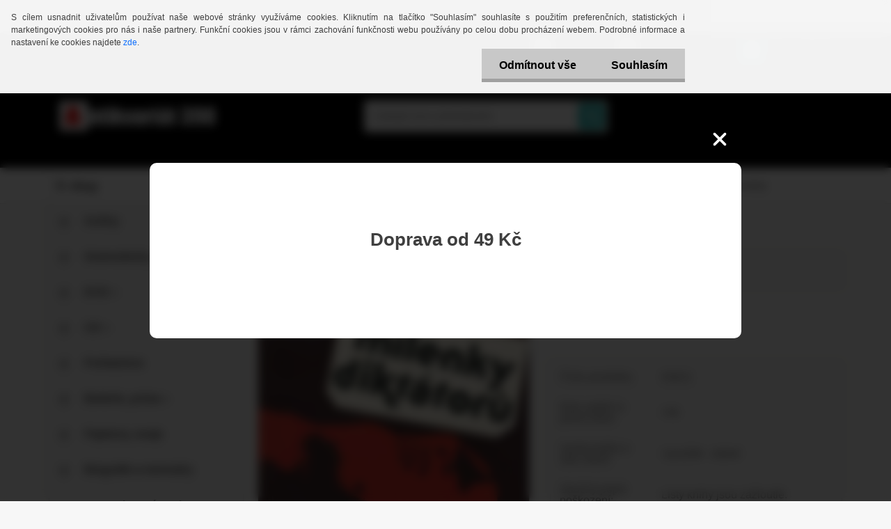

--- FILE ---
content_type: text/html; charset=utf-8
request_url: https://www.antikvariat390.cz/antikvariat390-cz/eshop/8-1-Odborne-naucne/0/5/5216-Milenky-diktatoru
body_size: 18662
content:

    <!DOCTYPE html>
    <html xmlns:og="http://ogp.me/ns#" xmlns:fb="http://www.facebook.com/2008/fbml" lang="cs" class="tmpl__3r01">
      <head>
          <script>
              window.cookie_preferences = getCookieSettings('cookie_preferences');
              window.cookie_statistics = getCookieSettings('cookie_statistics');
              window.cookie_marketing = getCookieSettings('cookie_marketing');

              function getCookieSettings(cookie_name) {
                  if (document.cookie.length > 0)
                  {
                      cookie_start = document.cookie.indexOf(cookie_name + "=");
                      if (cookie_start != -1)
                      {
                          cookie_start = cookie_start + cookie_name.length + 1;
                          cookie_end = document.cookie.indexOf(";", cookie_start);
                          if (cookie_end == -1)
                          {
                              cookie_end = document.cookie.length;
                          }
                          return unescape(document.cookie.substring(cookie_start, cookie_end));
                      }
                  }
                  return false;
              }
          </script>
                <title>Odborné, naučné | Milenky diktátorů | Antikvariát 390 </title>
        <script type="text/javascript">var action_unavailable='action_unavailable';var id_language = 'cs';var id_country_code = 'CZ';var language_code = 'cs-CZ';var path_request = '/request.php';var type_request = 'POST';var cache_break = "2511"; var enable_console_debug = false; var enable_logging_errors = false;var administration_id_language = 'cs';var administration_id_country_code = 'CZ';</script>          <script type="text/javascript" src="//ajax.googleapis.com/ajax/libs/jquery/1.8.3/jquery.min.js"></script>
          <script type="text/javascript" src="//code.jquery.com/ui/1.12.1/jquery-ui.min.js" ></script>
                  <script src="/wa_script/js/jquery.hoverIntent.minified.js?_=2025-01-14-11-59" type="text/javascript"></script>
        <script type="text/javascript" src="/admin/jscripts/jquery.qtip.min.js?_=2025-01-14-11-59"></script>
                  <script src="/wa_script/js/jquery.selectBoxIt.min.js?_=2025-01-14-11-59" type="text/javascript"></script>
                  <script src="/wa_script/js/bs_overlay.js?_=2025-01-14-11-59" type="text/javascript"></script>
        <script src="/wa_script/js/bs_design.js?_=2025-01-14-11-59" type="text/javascript"></script>
        <script src="/admin/jscripts/wa_translation.js?_=2025-01-14-11-59" type="text/javascript"></script>
        <link rel="stylesheet" type="text/css" href="/css/jquery.selectBoxIt.wa_script.css?_=2025-01-14-11-59" media="screen, projection">
        <link rel="stylesheet" type="text/css" href="/css/jquery.qtip.lupa.css?_=2025-01-14-11-59">
        
                  <script src="/wa_script/js/jquery.colorbox-min.js?_=2025-01-14-11-59" type="text/javascript"></script>
          <link rel="stylesheet" type="text/css" href="/css/colorbox.css?_=2025-01-14-11-59">
          <script type="text/javascript">
            jQuery(document).ready(function() {
              (function() {
                function createGalleries(rel) {
                  var regex = new RegExp(rel + "\\[(\\d+)]"),
                      m, group = "g_" + rel, groupN;
                  $("a[rel*=" + rel + "]").each(function() {
                    m = regex.exec(this.getAttribute("rel"));
                    if(m) {
                      groupN = group + m[1];
                    } else {
                      groupN = group;
                    }
                    $(this).colorbox({
                      rel: groupN,
                      slideshow:true,
                       maxWidth: "85%",
                       maxHeight: "85%",
                       returnFocus: false
                    });
                  });
                }
                createGalleries("lytebox");
                createGalleries("lyteshow");
              })();
            });</script>
          <script type="text/javascript">
      function init_products_hovers()
      {
        jQuery(".product").hoverIntent({
          over: function(){
            jQuery(this).find(".icons_width_hack").animate({width: "130px"}, 300, function(){});
          } ,
          out: function(){
            jQuery(this).find(".icons_width_hack").animate({width: "10px"}, 300, function(){});
          },
          interval: 40
        });
      }
      jQuery(document).ready(function(){

        jQuery(".param select, .sorting select").selectBoxIt();

        jQuery(".productFooter").click(function()
        {
          var $product_detail_link = jQuery(this).parent().find("a:first");

          if($product_detail_link.length && $product_detail_link.attr("href"))
          {
            window.location.href = $product_detail_link.attr("href");
          }
        });
        init_products_hovers();
        
        ebar_details_visibility = {};
        ebar_details_visibility["user"] = false;
        ebar_details_visibility["basket"] = false;

        ebar_details_timer = {};
        ebar_details_timer["user"] = setTimeout(function(){},100);
        ebar_details_timer["basket"] = setTimeout(function(){},100);

        function ebar_set_show($caller)
        {
          var $box_name = $($caller).attr("id").split("_")[0];

          ebar_details_visibility["user"] = false;
          ebar_details_visibility["basket"] = false;

          ebar_details_visibility[$box_name] = true;

          resolve_ebar_set_visibility("user");
          resolve_ebar_set_visibility("basket");
        }

        function ebar_set_hide($caller)
        {
          var $box_name = $($caller).attr("id").split("_")[0];

          ebar_details_visibility[$box_name] = false;

          clearTimeout(ebar_details_timer[$box_name]);
          ebar_details_timer[$box_name] = setTimeout(function(){resolve_ebar_set_visibility($box_name);},300);
        }

        function resolve_ebar_set_visibility($box_name)
        {
          if(   ebar_details_visibility[$box_name]
             && jQuery("#"+$box_name+"_detail").is(":hidden"))
          {
            jQuery("#"+$box_name+"_detail").slideDown(300);
          }
          else if(   !ebar_details_visibility[$box_name]
                  && jQuery("#"+$box_name+"_detail").not(":hidden"))
          {
            jQuery("#"+$box_name+"_detail").slideUp(0, function() {
              $(this).css({overflow: ""});
            });
          }
        }

        
        jQuery("#user_icon").hoverIntent({
          over: function(){
            ebar_set_show(this);
            jQuery("#ebar_right_content .img_cart, #basket_icon").qtip("hide");
          } ,
          out: function(){
            ebar_set_hide(this);
          },
          interval: 40
        });
        
        jQuery("#user_icon").click(function(e)
        {
          if(jQuery(e.target).attr("id") == "user_icon")
          {
            window.location.href = "https://www.antikvariat390.cz/antikvariat390-cz/e-login/";
          }
        });

        jQuery("#basket_icon").click(function(e)
        {
          if(jQuery(e.target).attr("id") == "basket_icon")
          {
            window.location.href = "https://www.antikvariat390.cz/antikvariat390-cz/e-basket/";
          }
        });
      BS.Basket.$default_top_basket = false;
      });
    </script>        <meta http-equiv="Content-language" content="cs">
        <meta http-equiv="Content-Type" content="text/html; charset=utf-8">
        <meta name="language" content="czech">
        <meta name="keywords" content="milenky,diktátorů">
        <meta name="description" content="Milenky diktátorů">
        <meta name="revisit-after" content="1 Days">
        <meta name="distribution" content="global">
        <meta name="expires" content="never">
                  <meta name="expires" content="never">
                    <link rel="previewimage" href="https://www.antikvariat390.cz/fotky28964/fotos/_vyr_5216img049.jpg" />
          <meta property="og:image" content="http://www.antikvariat390.cz/fotky28964/fotos/_vyr_5216img049.jpg" />
<meta property="og:image:secure_url" content="https://www.antikvariat390.cz/fotky28964/fotos/_vyr_5216img049.jpg" />
<meta property="og:image:type" content="image/jpeg" />
<meta property="og:url" content="http://www.antikvariat390.cz/antikvariat390-cz/eshop/8-1-Odborne-naucne/0/5/5216-Milenky-diktatoru" />
<meta property="og:title" content="Milenky diktátorů" />
<meta property="og:description" content="Milenky diktátorů" />
<meta property="og:type" content="product" />
<meta property="og:site_name" content="Antikvariát 390 " />

<meta name="google-site-verification" content="7sfqeC7IUOrfhAVF1HZzXVUjzM0wDd0R30UvpBrECpM"/>
<meta name="facebook-domain-verification" content="wyozt6yhojnen7xbd86fmqpqdps9vg"/>            <meta name="robots" content="index, follow">
                    <link rel="stylesheet" type="text/css" href="/css/lang_dependent_css/lang_cs.css?_=2025-01-14-11-59" media="screen, projection">
                <link rel='stylesheet' type='text/css' href='/wa_script/js/styles.css?_=2025-01-14-11-59'>
        <script language='javascript' type='text/javascript' src='/wa_script/js/javascripts.js?_=2025-01-14-11-59'></script>
        <script language='javascript' type='text/javascript' src='/wa_script/js/check_tel.js?_=2025-01-14-11-59'></script>
          <script src="/assets/javascripts/buy_button.js?_=2025-01-14-11-59"></script>
            <script type="text/javascript" src="/wa_script/js/bs_user.js?_=2025-01-14-11-59"></script>
        <script type="text/javascript" src="/wa_script/js/bs_fce.js?_=2025-01-14-11-59"></script>
        <script type="text/javascript" src="/wa_script/js/bs_fixed_bar.js?_=2025-01-14-11-59"></script>
        <script type="text/javascript" src="/bohemiasoft/js/bs.js?_=2025-01-14-11-59"></script>
        <script src="/wa_script/js/jquery.number.min.js?_=2025-01-14-11-59" type="text/javascript"></script>
        <script type="text/javascript">
            BS.User.id = 28964;
            BS.User.domain = "antikvariat390-cz";
            BS.User.is_responsive_layout = true;
            BS.User.max_search_query_length = 50;
            BS.User.max_autocomplete_words_count = 5;

            WA.Translation._autocompleter_ambiguous_query = ' Hledavý výraz je pro našeptávač příliš obecný. Zadejte prosím další znaky, slova nebo pokračujte odesláním formuláře pro vyhledávání.';
            WA.Translation._autocompleter_no_results_found = ' Nebyly nalezeny žádné produkty ani kategorie.';
            WA.Translation._error = " Chyba";
            WA.Translation._success = " Nastaveno";
            WA.Translation._warning = " Upozornění";
            WA.Translation._multiples_inc_notify = '<p class="multiples-warning"><strong>Tento produkt je možné objednat pouze v násobcích #inc#. </strong><br><small>Vámi zadaný počet kusů byl navýšen dle tohoto násobku.</small></p>';
            WA.Translation._shipping_change_selected = " Změnit...";
            WA.Translation._shipping_deliver_to_address = " Zásilka bude doručena na zvolenou adresu";

            BS.Design.template = {
              name: "3r01",
              is_selected: function(name) {
                if(Array.isArray(name)) {
                  return name.indexOf(this.name) > -1;
                } else {
                  return name === this.name;
                }
              }
            };
            BS.Design.isLayout3 = true;
            BS.Design.templates = {
              TEMPLATE_ARGON: "argon",TEMPLATE_NEON: "neon",TEMPLATE_CARBON: "carbon",TEMPLATE_XENON: "xenon",TEMPLATE_AURUM: "aurum",TEMPLATE_CUPRUM: "cuprum",TEMPLATE_ERBIUM: "erbium",TEMPLATE_CADMIUM: "cadmium",TEMPLATE_BARIUM: "barium",TEMPLATE_CHROMIUM: "chromium",TEMPLATE_SILICIUM: "silicium",TEMPLATE_IRIDIUM: "iridium",TEMPLATE_INDIUM: "indium",TEMPLATE_OXYGEN: "oxygen",TEMPLATE_HELIUM: "helium",TEMPLATE_FLUOR: "fluor",TEMPLATE_FERRUM: "ferrum",TEMPLATE_TERBIUM: "terbium",TEMPLATE_URANIUM: "uranium",TEMPLATE_ZINCUM: "zincum",TEMPLATE_CERIUM: "cerium",TEMPLATE_KRYPTON: "krypton",TEMPLATE_THORIUM: "thorium",TEMPLATE_ETHERUM: "etherum",TEMPLATE_KRYPTONIT: "kryptonit",TEMPLATE_TITANIUM: "titanium",TEMPLATE_PLATINUM: "platinum"            };
        </script>
        
          <script src="/js/progress_button/modernizr.custom.js"></script>
                      <link rel="stylesheet" type="text/css" href="/bower_components/owl.carousel/dist/assets/owl.carousel.min.css" />
            <link rel="stylesheet" type="text/css" href="/bower_components/owl.carousel/dist/assets/owl.theme.default.min.css" />
            <script src="/bower_components/owl.carousel/dist/owl.carousel.min.js"></script>
                    <link rel="stylesheet" type="text/css" href="//static.bohemiasoft.com/jave/style.css?_=2025-01-14-11-59" media="screen">
                    <link rel="stylesheet" type="text/css" href="/css/font-awesome.4.7.0.min.css" media="screen">
          <link rel="stylesheet" type="text/css" href="/sablony/nove/3r01/3r01coral/css/product_var3.css?_=2025-01-14-11-59" media="screen">
                    <link rel="stylesheet"
                type="text/css"
                id="tpl-editor-stylesheet"
                href="/sablony/nove/3r01/3r01coral/css/colors.css?_=2025-01-14-11-59"
                media="screen">

          <meta name="viewport" content="width=device-width, initial-scale=1.0">
          <link rel="stylesheet" 
                   type="text/css" 
                   href="https://static.bohemiasoft.com/custom-css/neon.css?_1764923377" 
                   media="screen">            <script src="//static.bohemiasoft.com/jave/js/jquery.masonry.min.js?_=2025-01-14-11-59" type="text/javascript"></script>
            <link rel="stylesheet" type="text/css" href="/css/steps_order.css?_=2025-01-14-11-59" media="screen"><style type="text/css">
               <!--#site_logo{
                  width: 275px;
                  height: 100px;
                  background-image: url('/fotky28964/design_setup/images/custom_image_logo.png?cache_time=1510085558');
                  background-repeat: no-repeat;
                  
                }html body .myheader { 
          background-image: none;
          border: black;
          background-repeat: repeat;
          background-position: 0px 0px;
          background-color: #000000;
        }#page_background{
                  background-image: none;
                  background-repeat: repeat;
                  background-position: 0px 0px;
                  background-color: #f8f8f7;
                }.bgLupa{
                  padding: 0;
                  border: none;
                }

 :root { 
 }
-->
                </style>          <link rel="stylesheet" type="text/css" href="/fotky28964/design_setup/css/user_defined.css?_=1368645263" media="screen, projection">
                    <script type="text/javascript" src="/admin/jscripts/wa_dialogs.js?_=2025-01-14-11-59"></script>
            <script>
      $(document).ready(function() {
        if (getCookie('show_cookie_message' + '_28964_cz') != 'no') {
          if($('#cookies-agreement').attr('data-location') === '0')
          {
            $('.cookies-wrapper').css("top", "0px");
          }
          else
          {
            $('.cookies-wrapper').css("bottom", "0px");
          }
          $('.cookies-wrapper').show();
        }

        $('#cookies-notify__close').click(function() {
          setCookie('show_cookie_message' + '_28964_cz', 'no');
          $('#cookies-agreement').slideUp();
          $("#masterpage").attr("style", "");
          setCookie('cookie_preferences', 'true');
          setCookie('cookie_statistics', 'true');
          setCookie('cookie_marketing', 'true');
          window.cookie_preferences = true;
          window.cookie_statistics = true;
          window.cookie_marketing = true;
          if(typeof gtag === 'function') {
              gtag('consent', 'update', {
                  'ad_storage': 'granted',
                  'analytics_storage': 'granted',
                  'ad_user_data': 'granted',
                  'ad_personalization': 'granted'
              });
          }
         return false;
        });

        $("#cookies-notify__disagree").click(function(){
            save_preferences();
        });

        $('#cookies-notify__preferences-button-close').click(function(){
            var cookies_notify_preferences = $("#cookies-notify-checkbox__preferences").is(':checked');
            var cookies_notify_statistics = $("#cookies-notify-checkbox__statistics").is(':checked');
            var cookies_notify_marketing = $("#cookies-notify-checkbox__marketing").is(':checked');
            save_preferences(cookies_notify_preferences, cookies_notify_statistics, cookies_notify_marketing);
        });

        function save_preferences(preferences = false, statistics = false, marketing = false)
        {
            setCookie('show_cookie_message' + '_28964_cz', 'no');
            $('#cookies-agreement').slideUp();
            $("#masterpage").attr("style", "");
            setCookie('cookie_preferences', preferences);
            setCookie('cookie_statistics', statistics);
            setCookie('cookie_marketing', marketing);
            window.cookie_preferences = preferences;
            window.cookie_statistics = statistics;
            window.cookie_marketing = marketing;
            if(marketing && typeof gtag === 'function')
            {
                gtag('consent', 'update', {
                    'ad_storage': 'granted'
                });
            }
            if(statistics && typeof gtag === 'function')
            {
                gtag('consent', 'update', {
                    'analytics_storage': 'granted',
                    'ad_user_data': 'granted',
                    'ad_personalization': 'granted',
                });
            }
            if(marketing === false && BS && BS.seznamIdentity) {
                BS.seznamIdentity.clearIdentity();
            }
        }

        /**
         * @param {String} cookie_name
         * @returns {String}
         */
        function getCookie(cookie_name) {
          if (document.cookie.length > 0)
          {
            cookie_start = document.cookie.indexOf(cookie_name + "=");
            if (cookie_start != -1)
            {
              cookie_start = cookie_start + cookie_name.length + 1;
              cookie_end = document.cookie.indexOf(";", cookie_start);
              if (cookie_end == -1)
              {
                cookie_end = document.cookie.length;
              }
              return unescape(document.cookie.substring(cookie_start, cookie_end));
            }
          }
          return "";
        }
        
        /**
         * @param {String} cookie_name
         * @param {String} value
         */
        function setCookie(cookie_name, value) {
          var time = new Date();
          time.setTime(time.getTime() + 365*24*60*60*1000); // + 1 rok
          var expires = "expires="+time.toUTCString();
          document.cookie = cookie_name + "=" + escape(value) + "; " + expires + "; path=/";
        }
      });
    </script>
    <script async src="https://www.googletagmanager.com/gtag/js?id=UA-209079413-2"></script><script>
window.dataLayer = window.dataLayer || [];
function gtag(){dataLayer.push(arguments);}
gtag('js', new Date());
</script>        <script type="text/javascript" src="/wa_script/js/search_autocompleter.js?_=2025-01-14-11-59"></script>
                <link rel="stylesheet" type="text/css" href="/assets/vendor/magnific-popup/magnific-popup.css" />
      <script src="/assets/vendor/magnific-popup/jquery.magnific-popup.js"></script>
      <script type="text/javascript">
        BS.env = {
          decPoint: ",",
          basketFloatEnabled: false        };
      </script>
      <script type="text/javascript" src="/node_modules/select2/dist/js/select2.min.js"></script>
      <script type="text/javascript" src="/node_modules/maximize-select2-height/maximize-select2-height.min.js"></script>
      <script type="text/javascript">
        (function() {
          $.fn.select2.defaults.set("language", {
            noResults: function() {return " Nenalezeny žádné položky"},
            inputTooShort: function(o) {
              var n = o.minimum - o.input.length;
              return " Prosím zadejte #N# nebo více znaků.".replace("#N#", n);
            }
          });
          $.fn.select2.defaults.set("width", "100%")
        })();

      </script>
      <link type="text/css" rel="stylesheet" href="/node_modules/select2/dist/css/select2.min.css" />
      <script type="text/javascript" src="/wa_script/js/countdown_timer.js?_=2025-01-14-11-59"></script>
      <script type="text/javascript" src="/wa_script/js/app.js?_=2025-01-14-11-59"></script>
      <script type="text/javascript" src="/node_modules/jquery-validation/dist/jquery.validate.min.js"></script>

      <script src="https://popup.marketplace-wa.cz/media/pop.e4c5ec7d267e1d2498e74b7a365f178f8fb0de34.1768657003.js" async></script>
          </head>
          <script type="text/javascript">
        var fb_pixel = 'active';
      </script>
      <script type="text/javascript" src="/wa_script/js/fb_pixel_func.js"></script>
        <body class="lang-cs layout3 not-home page-product-detail page-product-5216 basket-empty vat-payer-n alternative-currency-y" >
        <a name="topweb"></a>
            <div id="cookies-agreement" class="cookies-wrapper" data-location="0"
         >
      <div class="cookies-notify-background"></div>
      <div class="cookies-notify" style="display:block!important;">
        <div class="cookies-notify__bar">
          <div class="cookies-notify__bar1">
            <div class="cookies-notify__text"
                                 >
                S cílem usnadnit uživatelům používat naše webové stránky využíváme cookies. Kliknutím na tlačítko "Souhlasím" souhlasíte s použitím preferenčních, statistických i marketingových cookies pro nás i naše partnery. Funkční cookies jsou v rámci zachování funkčnosti webu používány po celou dobu procházení webem. Podrobné informace a nastavení ke cookies najdete <span class="cookies-notify__detail_button">zde</span>.            </div>
            <div class="cookies-notify__button">
                <a href="#" id="cookies-notify__disagree" class="secondary-btn"
                   style="color: #000000;
                           background-color: #c8c8c8;
                           opacity: 1"
                >Odmítnout vše</a>
              <a href="#" id="cookies-notify__close"
                 style="color: #000000;
                        background-color: #c8c8c8;
                        opacity: 1"
                >Souhlasím</a>
            </div>
          </div>
                        <div class="cookies-notify__detail_box hidden"
                             >
                <div id="cookies-nofify__close_detail"> Zavřít</div>
                <div>
                    <br />
                    <b> Co jsou cookies?</b><br />
                    <span> Cookies jsou krátké textové informace, které jsou uloženy ve Vašem prohlížeči. Tyto informace běžně používají všechny webové stránky a jejich procházením dochází k ukládání cookies. Pomocí partnerských skriptů, které mohou stránky používat (například Google analytics</span><br /><br />
                    <b> Jak lze nastavit práci webu s cookies?</b><br />
                    <span> Přestože doporučujeme povolit používání všech typů cookies, práci webu s nimi můžete nastavit dle vlastních preferencí pomocí checkboxů zobrazených níže. Po odsouhlasení nastavení práce s cookies můžete změnit své rozhodnutí smazáním či editací cookies přímo v nastavení Vašeho prohlížeče. Podrobnější informace k promazání cookies najdete v nápovědě Vašeho prohlížeče.</span>
                </div>
                <div class="cookies-notify__checkboxes"
                                    >
                    <div class="checkbox-custom checkbox-default cookies-notify__checkbox">
                        <input type="checkbox" id="cookies-notify-checkbox__functional" checked disabled />
                        <label for="cookies-notify-checkbox__functional" class="cookies-notify__checkbox_label"> Nutné</label>
                    </div>
                    <div class="checkbox-custom checkbox-default cookies-notify__checkbox">
                        <input type="checkbox" id="cookies-notify-checkbox__preferences" checked />
                        <label for="cookies-notify-checkbox__preferences" class="cookies-notify__checkbox_label"> Preferenční</label>
                    </div>
                    <div class="checkbox-custom checkbox-default cookies-notify__checkbox">
                        <input type="checkbox" id="cookies-notify-checkbox__statistics" checked />
                        <label for="cookies-notify-checkbox__statistics" class="cookies-notify__checkbox_label"> Statistické</label>
                    </div>
                    <div class="checkbox-custom checkbox-default cookies-notify__checkbox">
                        <input type="checkbox" id="cookies-notify-checkbox__marketing" checked />
                        <label for="cookies-notify-checkbox__marketing" class="cookies-notify__checkbox_label"> Marketingové</label>
                    </div>
                </div>
                <div id="cookies-notify__cookie_types">
                    <div class="cookies-notify__cookie_type cookie-active" data-type="functional">
                         Nutné (13)
                    </div>
                    <div class="cookies-notify__cookie_type" data-type="preferences">
                         Preferenční (1)
                    </div>
                    <div class="cookies-notify__cookie_type" data-type="statistics">
                         Statistické (15)
                    </div>
                    <div class="cookies-notify__cookie_type" data-type="marketing">
                         Marketingové (15)
                    </div>
                    <div class="cookies-notify__cookie_type" data-type="unclassified">
                         Neklasifikované (7)
                    </div>
                </div>
                <div id="cookies-notify__cookie_detail">
                    <div class="cookie-notify__cookie_description">
                        <span id="cookie-notify__description_functional" class="cookie_description_active"> Tyto informace jsou nezbytné ke správnému chodu webové stránky jako například vkládání zboží do košíku, uložení vyplněných údajů nebo přihlášení do zákaznické sekce.</span>
                        <span id="cookie-notify__description_preferences" class="hidden"> Tyto cookies umožní přizpůsobit chování nebo vzhled stránky dle Vašich potřeb, například volba jazyka.</span>
                        <span id="cookie-notify__description_statistics" class="hidden"> Díky těmto cookies mohou majitelé i developeři webu více porozumět chování uživatelů a vyvijet stránku tak, aby byla co nejvíce prozákaznická. Tedy abyste co nejrychleji našli hledané zboží nebo co nejsnáze dokončili jeho nákup.</span>
                        <span id="cookie-notify__description_marketing" class="hidden"> Tyto informace umožní personalizovat zobrazení nabídek přímo pro Vás díky historické zkušenosti procházení dřívějších stránek a nabídek.</span>
                        <span id="cookie-notify__description_unclassified" class="hidden"> Tyto cookies prozatím nebyly roztříděny do vlastní kategorie.</span>
                    </div>
                    <style>
                        #cookies-notify__cookie_detail_table td
                        {
                            color: #ffffff                        }
                    </style>
                    <table class="table" id="cookies-notify__cookie_detail_table">
                        <thead>
                            <tr>
                                <th> Jméno</th>
                                <th> Účel</th>
                                <th> Vypršení</th>
                            </tr>
                        </thead>
                        <tbody>
                                                    <tr>
                                <td>show_cookie_message</td>
                                <td>Ukládá informaci o potřebě zobrazení cookie lišty</td>
                                <td>1 rok</td>
                            </tr>
                                                        <tr>
                                <td>__zlcmid</td>
                                <td>Tento soubor cookie se používá k uložení identity návštěvníka během návštěv a preference návštěvníka deaktivovat naši funkci živého chatu. </td>
                                <td>1 rok</td>
                            </tr>
                                                        <tr>
                                <td>__cfruid</td>
                                <td>Tento soubor cookie je součástí služeb poskytovaných společností Cloudflare – včetně vyrovnávání zátěže, doručování obsahu webových stránek a poskytování připojení DNS pro provozovatele webových stránek. </td>
                                <td>relace</td>
                            </tr>
                                                        <tr>
                                <td>_auth</td>
                                <td>Zajišťuje bezpečnost procházení návštěvníků tím, že zabraňuje padělání požadavků mezi stránkami. Tento soubor cookie je nezbytný pro bezpečnost webu a návštěvníka. </td>
                                <td>1 rok</td>
                            </tr>
                                                        <tr>
                                <td>csrftoken</td>
                                <td>Pomáhá předcházet útokům Cross-Site Request Forgery (CSRF). 
</td>
                                <td>1 rok</td>
                            </tr>
                                                        <tr>
                                <td>PHPSESSID</td>
                                <td>Zachovává stav uživatelské relace napříč požadavky na stránky. </td>
                                <td>relace</td>
                            </tr>
                                                        <tr>
                                <td>rc::a</td>
                                <td>Tento soubor cookie se používá k rozlišení mezi lidmi a roboty. To je výhodné pro web, aby
vytvářet platné zprávy o používání jejich webových stránek. </td>
                                <td>persistentní</td>
                            </tr>
                                                        <tr>
                                <td>rc::c</td>
                                <td>Tento soubor cookie se používá k rozlišení mezi lidmi a roboty. </td>
                                <td>relace</td>
                            </tr>
                                                        <tr>
                                <td>AWSALBCORS</td>
                                <td>Registruje, který server-cluster obsluhuje návštěvníka. To se používá v kontextu s vyrovnáváním zátěže, aby se optimalizovala uživatelská zkušenost. </td>
                                <td>6 dnů</td>
                            </tr>
                                                        <tr>
                                <td>18plus_allow_access#</td>
                                <td>Ukládá informaci o odsouhlasení okna 18+ pro web.</td>
                                <td>neznámý</td>
                            </tr>
                                                        <tr>
                                <td>18plus_cat#</td>
                                <td>Ukládá informaci o odsouhlasení okna 18+ pro kategorii.</td>
                                <td>neznámý</td>
                            </tr>
                                                        <tr>
                                <td>bs_slide_menu</td>
                                <td></td>
                                <td>neznámý</td>
                            </tr>
                                                        <tr>
                                <td>left_menu</td>
                                <td>Ukládá informaci o způsobu zobrazení levého menu.</td>
                                <td>neznámý</td>
                            </tr>
                                                    </tbody>
                    </table>
                    <div class="cookies-notify__button">
                        <a href="#" id="cookies-notify__preferences-button-close"
                           style="color: #000000;
                                background-color: #c8c8c8;
                                opacity: 1">
                            Uložit nastavení                        </a>
                    </div>
                </div>
            </div>
                    </div>
      </div>
    </div>
    
  <div id="responsive_layout_large"></div><div id="page">    <script type="text/javascript">
      var responsive_articlemenu_name = ' Menu';
      var responsive_eshopmenu_name = ' E-shop';
    </script>
        <div class="myheader">
            <div class="content">
            <div class="logo-wrapper">
            <a id="site_logo" href="//www.antikvariat390.cz" class="mylogo" aria-label="Logo"></a>
    </div>
                <div id="search">
      <form name="search" id="searchForm" action="/antikvariat390-cz/search-engine.htm" method="GET" enctype="multipart/form-data">
        <label for="q" class="title_left2"> Hľadanie</label>
        <p>
          <input name="slovo" type="text" class="inputBox" id="q" placeholder=" Zadejte text vyhledávání" maxlength="50">
          
          <input type="hidden" id="source_service" value="www.webareal.cz">
        </p>
        <div class="wrapper_search_submit">
          <input type="submit" class="search_submit" aria-label="search" name="search_submit" value="">
        </div>
        <div id="search_setup_area">
          <input id="hledatjak2" checked="checked" type="radio" name="hledatjak" value="2">
          <label for="hledatjak2">Hledat ve zboží</label>
          <br />
          <input id="hledatjak1"  type="radio" name="hledatjak" value="1">
          <label for="hledatjak1">Hledat v článcích</label>
                    <script type="text/javascript">
            function resolve_search_mode_visibility()
            {
              if (jQuery('form[name=search] input').is(':focus'))
              {
                if (jQuery('#search_setup_area').is(':hidden'))
                {
                  jQuery('#search_setup_area').slideDown(400);
                }
              }
              else
              {
                if (jQuery('#search_setup_area').not(':hidden'))
                {
                  jQuery('#search_setup_area').slideUp(400);
                }
              }
            }

            $('form[name=search] input').click(function() {
              this.focus();
            });

            jQuery('form[name=search] input')
                .focus(function() {
                  resolve_search_mode_visibility();
                })
                .blur(function() {
                  setTimeout(function() {
                    resolve_search_mode_visibility();
                  }, 1000);
                });

          </script>
                  </div>
      </form>
    </div>
          </div>
          </div>
    <div id="page_background">      <div class="hack-box"><!-- HACK MIN WIDTH FOR IE 5, 5.5, 6  -->
                  <div id="masterpage" ><!-- MASTER PAGE -->
              <div id="header">          </div><!-- END HEADER -->
          
  <div id="ebar" class="" >        <div id="ebar_set">
                <div id="user_icon">

                            <div id="user_detail">
                    <div id="user_arrow_tag"></div>
                    <div id="user_content_tag">
                        <div id="user_content_tag_bg">
                            <a href="/antikvariat390-cz/e-login/"
                               class="elink user_login_text"
                               >
                               Přihlášení                            </a>
                            <a href="/antikvariat390-cz/e-register/"
                               class="elink user-logout user_register_text"
                               >
                               Nová registrace                            </a>
                        </div>
                    </div>
                </div>
            
        </div>
        
                <div id="basket_icon" >
            <div id="basket_detail">
                <div id="basket_arrow_tag"></div>
                <div id="basket_content_tag">
                    <a id="quantity_tag" href="/antikvariat390-cz/e-basket" rel="nofollow" class="elink">0 ks / 0,00&nbsp;Kč<font size=1> (0,00&nbsp;EUR)</font></a>
                                    </div>
            </div>
        </div>
                <a id="basket_tag"
           href="antikvariat390-cz/e-basket"
           rel="nofollow"
           class="elink">
            <span id="basket_tag_left">&nbsp;</span>
            <span id="basket_tag_right">
                0 ks            </span>
        </a>
                </div></div>    <!--[if IE 6]>
    <style>
    #main-menu ul ul{visibility:visible;}
    </style>
    <![endif]-->

    
    <div id="topmenu"><!-- TOPMENU -->
            <div id="main-menu" class="">
                 <ul>
            <li class="eshop-menu-home">
              <a href="//www.antikvariat390.cz" class="top_parent_act" aria-label="Homepage">
                              </a>
            </li>
          </ul>
          
<ul><li class="eshop-menu-8 eshop-menu-order-1 eshop-menu-odd"><a href="/antikvariat390-cz/8-Platba-doprava"  class="top_parent">Platba, doprava</a>
</li></ul>
<ul><li class="eshop-menu-3 eshop-menu-order-2 eshop-menu-even"><a href="/antikvariat390-cz/3-Obchodni-podminky"  class="top_parent">Obchodní podmínky</a>
</li></ul>
<ul><li class="eshop-menu-6 eshop-menu-order-3 eshop-menu-odd"><a href="/antikvariat390-cz/6-Kvalita-knih"  class="top_parent">Kvalita knih</a>
</li></ul>
<ul><li class="eshop-menu-7 eshop-menu-order-4 eshop-menu-even"><a href="/antikvariat390-cz/7-Vykup-Knih-CD-DVD-gramodesek"  class="top_parent">Výkup:Knih, CD, DVD,gramodesek</a>
</li></ul>
<ul><li class="eshop-menu-2 eshop-menu-order-5 eshop-menu-odd"><a href="/antikvariat390-cz/2-Kontakty"  class="top_parent">Kontakty</a>
</li></ul>      </div>
    </div><!-- END TOPMENU -->
              <div id="aroundpage"><!-- AROUND PAGE -->
            
      <!-- LEFT BOX -->
      <div id="left-box">
              <div class="menu-typ-2 masonry_enabled" id="left_eshop">
                <p class="title_left_eshop">E-shop</p>
          
        <div id="inleft_eshop">
          <div class="leftmenu">
                <ul class="root-eshop-menu">
              <li class="leftmenuDef category-menu-27 category-menu-order-1 category-menu-odd">
          <a href="/antikvariat390-cz/eshop/27-1-Svicky">            <strong>
              Svíčky            </strong>
            </a>        </li>

                <li class="leftmenuDef category-menu-26 category-menu-order-2 category-menu-even">
          <a href="/antikvariat390-cz/eshop/26-1-Gramodesky">            <strong>
              Gramodesky            </strong>
            </a>        </li>

                <li class="sub leftmenuDef category-menu-23 category-menu-order-3 category-menu-odd">
          <a href="/antikvariat390-cz/eshop/23-1-DVD">            <strong>
              DVD            </strong>
            &#187;      <!--[if IE 7]><!--></a><!--<![endif]-->
      <!--[if lte IE 6]><table><tr><td><![endif]-->
          <ul class="eshop-submenu level-2">
              <li class="leftmenuDef category-submenu-77 masonry_item">
          <a href="/antikvariat390-cz/eshop/23-1-DVD/77-2-Film">            <strong>
              Film             </strong>
            </a>        </li>

                <li class="leftmenuDef category-submenu-78 masonry_item">
          <a href="/antikvariat390-cz/eshop/23-1-DVD/78-2-Dokumentarni">            <strong>
              Dokumentární            </strong>
            </a>        </li>

            </ul>
      <style>
        #left-box .remove_point a::before
        {
          display: none;
        }
      </style>
          <!--[if lte IE 6]></td></tr></table></a><![endif]-->
      </a>        </li>

                <li class="sub leftmenuDef category-menu-24 category-menu-order-4 category-menu-even">
          <a href="/antikvariat390-cz/eshop/24-1-CD">            <strong>
              CD            </strong>
            &#187;      <!--[if IE 7]><!--></a><!--<![endif]-->
      <!--[if lte IE 6]><table><tr><td><![endif]-->
          <ul class="eshop-submenu level-2">
              <li class="leftmenuDef category-submenu-79 masonry_item">
          <a href="/antikvariat390-cz/eshop/24-1-CD/79-2-Klasicka-hudba">            <strong>
              Klasická hudba            </strong>
            </a>        </li>

                <li class="leftmenuDef category-submenu-89 masonry_item">
          <a href="/antikvariat390-cz/eshop/24-1-CD/89-2-Jazz-Swing">            <strong>
              Jazz / Swing            </strong>
            </a>        </li>

                <li class="leftmenuDef category-submenu-102 masonry_item">
          <a href="/antikvariat390-cz/eshop/24-1-CD/102-2-Hip-hop">            <strong>
              Hip hop            </strong>
            </a>        </li>

                <li class="leftmenuDef category-submenu-90 masonry_item">
          <a href="/antikvariat390-cz/eshop/24-1-CD/90-2-Oldies">            <strong>
              Oldies            </strong>
            </a>        </li>

                <li class="leftmenuDef category-submenu-91 masonry_item">
          <a href="/antikvariat390-cz/eshop/24-1-CD/91-2-Folk-Country">            <strong>
              Folk / Country            </strong>
            </a>        </li>

                <li class="leftmenuDef category-submenu-92 masonry_item">
          <a href="/antikvariat390-cz/eshop/24-1-CD/92-2-Vanocni-hudba-Koledy">            <strong>
              Vánoční hudba / Koledy            </strong>
            </a>        </li>

                <li class="leftmenuDef category-submenu-98 masonry_item">
          <a href="/antikvariat390-cz/eshop/24-1-CD/98-2-Folkrock">            <strong>
              Folkrock            </strong>
            </a>        </li>

                <li class="leftmenuDef category-submenu-93 masonry_item">
          <a href="/antikvariat390-cz/eshop/24-1-CD/93-2-Pop">            <strong>
              Pop            </strong>
            </a>        </li>

                <li class="leftmenuDef category-submenu-99 masonry_item">
          <a href="/antikvariat390-cz/eshop/24-1-CD/99-2-Pop-Rock">            <strong>
              Pop Rock            </strong>
            </a>        </li>

                <li class="leftmenuDef category-submenu-100 masonry_item">
          <a href="/antikvariat390-cz/eshop/24-1-CD/100-2-Synth-pop">            <strong>
              Synth - pop            </strong>
            </a>        </li>

                <li class="leftmenuDef category-submenu-101 masonry_item">
          <a href="/antikvariat390-cz/eshop/24-1-CD/101-2-Elektronicka-hudba">            <strong>
              Elektronická hudba            </strong>
            </a>        </li>

                <li class="leftmenuDef category-submenu-94 masonry_item">
          <a href="/antikvariat390-cz/eshop/24-1-CD/94-2-Sanson">            <strong>
              Šanson            </strong>
            </a>        </li>

                <li class="leftmenuDef category-submenu-95 masonry_item">
          <a href="/antikvariat390-cz/eshop/24-1-CD/95-2-Dechova-hudba">            <strong>
              Dechová hudba            </strong>
            </a>        </li>

                <li class="leftmenuDef category-submenu-96 masonry_item">
          <a href="/antikvariat390-cz/eshop/24-1-CD/96-2-Rock">            <strong>
              Rock            </strong>
            </a>        </li>

                <li class="leftmenuDef category-submenu-97 masonry_item">
          <a href="/antikvariat390-cz/eshop/24-1-CD/97-2-Ostatni-hudba">            <strong>
              Ostatní hudba            </strong>
            </a>        </li>

                <li class="leftmenuDef category-submenu-103 masonry_item">
          <a href="/antikvariat390-cz/eshop/24-1-CD/103-2-Filmova-hudba">            <strong>
              Filmová hudba            </strong>
            </a>        </li>

                <li class="leftmenuDef category-submenu-80 masonry_item">
          <a href="/antikvariat390-cz/eshop/24-1-CD/80-2-Mluvene-slovo">            <strong>
              Mluvené slovo            </strong>
            </a>        </li>

            </ul>
      <style>
        #left-box .remove_point a::before
        {
          display: none;
        }
      </style>
          <!--[if lte IE 6]></td></tr></table></a><![endif]-->
      </a>        </li>

                <li class="leftmenuDef category-menu-22 category-menu-order-5 category-menu-odd">
          <a href="/antikvariat390-cz/eshop/22-1-Pohlednice">            <strong>
              Pohlednice            </strong>
            </a>        </li>

                <li class="sub leftmenuDef category-menu-1 category-menu-order-6 category-menu-even">
          <a href="/antikvariat390-cz/eshop/1-1-Beletrie-proza">            <strong>
              Beletrie, próza             </strong>
            &#187;      <!--[if IE 7]><!--></a><!--<![endif]-->
      <!--[if lte IE 6]><table><tr><td><![endif]-->
          <ul class="eshop-submenu level-2">
              <li class="leftmenuDef category-submenu-1 masonry_item">
          <a href="/antikvariat390-cz/eshop/1-1-Beletrie-proza/1-2-Historicke-romany">            <strong>
              Historické romány            </strong>
            </a>        </li>

                <li class="leftmenuDef category-submenu-2 masonry_item">
          <a href="/antikvariat390-cz/eshop/1-1-Beletrie-proza/2-2-Klasika">            <strong>
              Klasika            </strong>
            </a>        </li>

                <li class="leftmenuDef category-submenu-3 masonry_item">
          <a href="/antikvariat390-cz/eshop/1-1-Beletrie-proza/3-2-Pro-zeny-a-divky">            <strong>
              Pro ženy a dívky            </strong>
            </a>        </li>

                <li class="leftmenuDef category-submenu-4 masonry_item">
          <a href="/antikvariat390-cz/eshop/1-1-Beletrie-proza/4-2-Valecne-romany">            <strong>
              Válečné romány            </strong>
            </a>        </li>

                <li class="leftmenuDef category-submenu-5 masonry_item">
          <a href="/antikvariat390-cz/eshop/1-1-Beletrie-proza/5-2-Ostatni">            <strong>
              Ostatní            </strong>
            </a>        </li>

                <li class="leftmenuDef category-submenu-39 masonry_item">
          <a href="/antikvariat390-cz/eshop/1-1-Beletrie-proza/39-2-Humoristicke">            <strong>
              Humoristické            </strong>
            </a>        </li>

            </ul>
      <style>
        #left-box .remove_point a::before
        {
          display: none;
        }
      </style>
          <!--[if lte IE 6]></td></tr></table></a><![endif]-->
      </a>        </li>

                <li class="leftmenuDef category-menu-21 category-menu-order-7 category-menu-odd">
          <a href="/antikvariat390-cz/eshop/21-1-Fejetony-eseje">            <strong>
              Fejetony, eseje            </strong>
            </a>        </li>

                <li class="leftmenuDef category-menu-2 category-menu-order-8 category-menu-even">
          <a href="/antikvariat390-cz/eshop/2-1-Biografie-a-memoary">            <strong>
              Biografie a memoáry            </strong>
            </a>        </li>

                <li class="leftmenuDef category-menu-3 category-menu-order-9 category-menu-odd">
          <a href="/antikvariat390-cz/eshop/3-1-Cestopisy-mistopisy">            <strong>
              Cestopisy, místopisy            </strong>
            </a>        </li>

                <li class="sub leftmenuDef category-menu-4 category-menu-order-10 category-menu-even">
          <a href="/antikvariat390-cz/eshop/4-1-Cizojazycne">            <strong>
              Cizojazyčné            </strong>
            &#187;      <!--[if IE 7]><!--></a><!--<![endif]-->
      <!--[if lte IE 6]><table><tr><td><![endif]-->
          <ul class="eshop-submenu level-2">
              <li class="leftmenuDef category-submenu-6 masonry_item">
          <a href="/antikvariat390-cz/eshop/4-1-Cizojazycne/6-2-Anglicke">            <strong>
              Anglické            </strong>
            </a>        </li>

                <li class="leftmenuDef category-submenu-7 masonry_item">
          <a href="/antikvariat390-cz/eshop/4-1-Cizojazycne/7-2-Nemecke">            <strong>
              Německé            </strong>
            </a>        </li>

                <li class="leftmenuDef category-submenu-42 masonry_item">
          <a href="/antikvariat390-cz/eshop/4-1-Cizojazycne/42-2-Polske">            <strong>
              Polské            </strong>
            </a>        </li>

                <li class="leftmenuDef category-submenu-47 masonry_item">
          <a href="/antikvariat390-cz/eshop/4-1-Cizojazycne/47-2-Ruske">            <strong>
              Ruské            </strong>
            </a>        </li>

                <li class="leftmenuDef category-submenu-48 masonry_item">
          <a href="/antikvariat390-cz/eshop/4-1-Cizojazycne/48-2-Ostatni">            <strong>
              Ostatní            </strong>
            </a>        </li>

            </ul>
      <style>
        #left-box .remove_point a::before
        {
          display: none;
        }
      </style>
          <!--[if lte IE 6]></td></tr></table></a><![endif]-->
      </a>        </li>

                <li class="leftmenuDef category-menu-5 category-menu-order-11 category-menu-odd">
          <a href="/antikvariat390-cz/eshop/5-1-Detektivky">            <strong>
              Detektivky            </strong>
            </a>        </li>

                <li class="leftmenuDef category-menu-6 category-menu-order-12 category-menu-even">
          <a href="/antikvariat390-cz/eshop/6-1-Dobrodruzne">            <strong>
              Dobrodružné            </strong>
            </a>        </li>

                <li class="leftmenuDef category-menu-7 category-menu-order-13 category-menu-odd">
          <a href="/antikvariat390-cz/eshop/7-1-Kucharky">            <strong>
              Kuchařky            </strong>
            </a>        </li>

                <li class="sub leftmenuDef category-menu-8 category-menu-order-14 category-menu-even selected-category">
          <a href="/antikvariat390-cz/eshop/8-1-Odborne-naucne">            <strong>
              Odborné, naučné            </strong>
            &#187;      <!--[if IE 7]><!--></a><!--<![endif]-->
      <!--[if lte IE 6]><table><tr><td><![endif]-->
          <ul class="eshop-submenu level-2">
              <li class="leftmenuDef category-submenu-21 masonry_item">
          <a href="/antikvariat390-cz/eshop/8-1-Odborne-naucne/21-2-Pocitace">            <strong>
              Počítače            </strong>
            </a>        </li>

                <li class="leftmenuDef category-submenu-22 masonry_item">
          <a href="/antikvariat390-cz/eshop/8-1-Odborne-naucne/22-2-Ekonomie-byznys-zakony">            <strong>
              Ekonomie, byznys, zákony            </strong>
            </a>        </li>

                <li class="leftmenuDef category-submenu-23 masonry_item">
          <a href="/antikvariat390-cz/eshop/8-1-Odborne-naucne/23-2-Esoterika-nabozenstvi">            <strong>
              Esoterika, náboženství            </strong>
            </a>        </li>

                <li class="leftmenuDef category-submenu-71 masonry_item">
          <a href="/antikvariat390-cz/eshop/8-1-Odborne-naucne/71-2-Duchovni-literatura">            <strong>
              Duchovní literatura            </strong>
            </a>        </li>

                <li class="leftmenuDef category-submenu-24 masonry_item">
          <a href="/antikvariat390-cz/eshop/8-1-Odborne-naucne/24-2-Historie">            <strong>
              Historie            </strong>
            </a>        </li>

                <li class="leftmenuDef category-submenu-61 masonry_item">
          <a href="/antikvariat390-cz/eshop/8-1-Odborne-naucne/61-2-Politologie">            <strong>
              Politologie            </strong>
            </a>        </li>

                <li class="leftmenuDef category-submenu-25 masonry_item">
          <a href="/antikvariat390-cz/eshop/8-1-Odborne-naucne/25-2-Hobby">            <strong>
              Hobby            </strong>
            </a>        </li>

                <li class="leftmenuDef category-submenu-54 masonry_item">
          <a href="/antikvariat390-cz/eshop/8-1-Odborne-naucne/54-2-Dum-a-byt">            <strong>
              Dům a byt            </strong>
            </a>        </li>

                <li class="leftmenuDef category-submenu-55 masonry_item">
          <a href="/antikvariat390-cz/eshop/8-1-Odborne-naucne/55-2-Zahrada">            <strong>
              Zahrada            </strong>
            </a>        </li>

                <li class="leftmenuDef category-submenu-60 masonry_item">
          <a href="/antikvariat390-cz/eshop/8-1-Odborne-naucne/60-2-Prace-se-drevem">            <strong>
              Práce se dřevem            </strong>
            </a>        </li>

                <li class="leftmenuDef category-submenu-26 masonry_item">
          <a href="/antikvariat390-cz/eshop/8-1-Odborne-naucne/26-2-Literatura-faktu">            <strong>
              Literatura faktu            </strong>
            </a>        </li>

                <li class="leftmenuDef category-submenu-27 masonry_item">
          <a href="/antikvariat390-cz/eshop/8-1-Odborne-naucne/27-2-Mapy-a-pruvodce">            <strong>
              Mapy a průvodce            </strong>
            </a>        </li>

                <li class="leftmenuDef category-submenu-28 masonry_item">
          <a href="/antikvariat390-cz/eshop/8-1-Odborne-naucne/28-2-Matematika-fyzika-chemie">            <strong>
              Matematika, fyzika, chemie            </strong>
            </a>        </li>

                <li class="leftmenuDef category-submenu-30 masonry_item">
          <a href="/antikvariat390-cz/eshop/8-1-Odborne-naucne/30-2-Priroda-zemedelstvi">            <strong>
              Příroda, zemědělství            </strong>
            </a>        </li>

                <li class="leftmenuDef category-submenu-56 masonry_item">
          <a href="/antikvariat390-cz/eshop/8-1-Odborne-naucne/56-2-Akvaristika-a-teraristika">            <strong>
              Akvaristika a teraristika            </strong>
            </a>        </li>

                <li class="leftmenuDef category-submenu-29 masonry_item">
          <a href="/antikvariat390-cz/eshop/8-1-Odborne-naucne/29-2-Mistopis">            <strong>
              Místopis            </strong>
            </a>        </li>

                <li class="leftmenuDef category-submenu-31 masonry_item">
          <a href="/antikvariat390-cz/eshop/8-1-Odborne-naucne/31-2-Psychologie-pedagogika">            <strong>
              Psychologie, pedagogika            </strong>
            </a>        </li>

                <li class="leftmenuDef category-submenu-38 masonry_item">
          <a href="/antikvariat390-cz/eshop/8-1-Odborne-naucne/38-2-Vojenske">            <strong>
              Vojenské            </strong>
            </a>        </li>

                <li class="leftmenuDef category-submenu-32 masonry_item">
          <a href="/antikvariat390-cz/eshop/8-1-Odborne-naucne/32-2-Sport">            <strong>
              Sport            </strong>
            </a>        </li>

                <li class="leftmenuDef category-submenu-58 masonry_item">
          <a href="/antikvariat390-cz/eshop/8-1-Odborne-naucne/58-2-Auta-vlaky-letadla-lode">            <strong>
              Auta, vlaky, letadla, lodě            </strong>
            </a>        </li>

                <li class="leftmenuDef category-submenu-73 masonry_item">
          <a href="/antikvariat390-cz/eshop/8-1-Odborne-naucne/73-2-Motocykly">            <strong>
              Motocykly            </strong>
            </a>        </li>

                <li class="leftmenuDef category-submenu-33 masonry_item">
          <a href="/antikvariat390-cz/eshop/8-1-Odborne-naucne/33-2-Veda-a-technika">            <strong>
              Věda a technika            </strong>
            </a>        </li>

                <li class="leftmenuDef category-submenu-69 masonry_item">
          <a href="/antikvariat390-cz/eshop/8-1-Odborne-naucne/69-2-Pro-zeny-a-divky">            <strong>
              Pro ženy a dívky            </strong>
            </a>        </li>

                <li class="leftmenuDef category-submenu-82 masonry_item">
          <a href="/antikvariat390-cz/eshop/8-1-Odborne-naucne/82-2-Pleteni-hackovani-siti">            <strong>
              Pletení, háčkování, šití            </strong>
            </a>        </li>

                <li class="leftmenuDef category-submenu-34 masonry_item">
          <a href="/antikvariat390-cz/eshop/8-1-Odborne-naucne/34-2-Zdravi">            <strong>
              Zdraví            </strong>
            </a>        </li>

                <li class="leftmenuDef category-submenu-59 masonry_item">
          <a href="/antikvariat390-cz/eshop/8-1-Odborne-naucne/59-2-Rodina">            <strong>
              Rodina            </strong>
            </a>        </li>

                <li class="leftmenuDef category-submenu-66 masonry_item">
          <a href="/antikvariat390-cz/eshop/8-1-Odborne-naucne/66-2-Moda-a-kosmetika">            <strong>
              Móda a kosmetika            </strong>
            </a>        </li>

                <li class="leftmenuDef category-submenu-68 masonry_item">
          <a href="/antikvariat390-cz/eshop/8-1-Odborne-naucne/68-2-Medicina-a-zdravotnictvi">            <strong>
              Medicína a zdravotnictví            </strong>
            </a>        </li>

                <li class="leftmenuDef category-submenu-35 masonry_item">
          <a href="/antikvariat390-cz/eshop/8-1-Odborne-naucne/35-2-Astronomie-zahady-a-mystika">            <strong>
              Astronomie, záhady a mystika            </strong>
            </a>        </li>

                <li class="leftmenuDef category-submenu-65 masonry_item">
          <a href="/antikvariat390-cz/eshop/8-1-Odborne-naucne/65-2-Vesmir">            <strong>
              Vesmír            </strong>
            </a>        </li>

                <li class="leftmenuDef category-submenu-36 masonry_item">
          <a href="/antikvariat390-cz/eshop/8-1-Odborne-naucne/36-2-Fotopublikace">            <strong>
              Fotopublikace            </strong>
            </a>        </li>

                <li class="leftmenuDef category-submenu-70 masonry_item">
          <a href="/antikvariat390-cz/eshop/8-1-Odborne-naucne/70-2-Encyklopedie">            <strong>
              Encyklopedie            </strong>
            </a>        </li>

                <li class="leftmenuDef category-submenu-74 masonry_item">
          <a href="/antikvariat390-cz/eshop/8-1-Odborne-naucne/74-2-Stavebnictvi">            <strong>
              Stavebnictví            </strong>
            </a>        </li>

                <li class="leftmenuDef category-submenu-75 masonry_item">
          <a href="/antikvariat390-cz/eshop/8-1-Odborne-naucne/75-2-Filosofie">            <strong>
              Filosofie            </strong>
            </a>        </li>

                <li class="leftmenuDef category-submenu-81 masonry_item">
          <a href="/antikvariat390-cz/eshop/8-1-Odborne-naucne/81-2-Literatura">            <strong>
              Literatura            </strong>
            </a>        </li>

                <li class="leftmenuDef category-submenu-37 masonry_item">
          <a href="/antikvariat390-cz/eshop/8-1-Odborne-naucne/37-2-Ostatni">            <strong>
              Ostatní            </strong>
            </a>        </li>

            </ul>
      <style>
        #left-box .remove_point a::before
        {
          display: none;
        }
      </style>
          <!--[if lte IE 6]></td></tr></table></a><![endif]-->
      </a>        </li>

                <li class="sub leftmenuDef category-menu-25 category-menu-order-15 category-menu-odd">
          <a href="/antikvariat390-cz/eshop/25-1-Chovatelstvi">            <strong>
              Chovatelství            </strong>
            &#187;      <!--[if IE 7]><!--></a><!--<![endif]-->
      <!--[if lte IE 6]><table><tr><td><![endif]-->
          <ul class="eshop-submenu level-2">
              <li class="leftmenuDef category-submenu-86 masonry_item">
          <a href="/antikvariat390-cz/eshop/25-1-Chovatelstvi/86-2-Psi">            <strong>
              Psi            </strong>
            </a>        </li>

                <li class="leftmenuDef category-submenu-87 masonry_item">
          <a href="/antikvariat390-cz/eshop/25-1-Chovatelstvi/87-2-Kocky">            <strong>
              Kočky            </strong>
            </a>        </li>

                <li class="leftmenuDef category-submenu-88 masonry_item">
          <a href="/antikvariat390-cz/eshop/25-1-Chovatelstvi/88-2-Hospodarska-zvirata">            <strong>
              Hospodářská zvířata            </strong>
            </a>        </li>

            </ul>
      <style>
        #left-box .remove_point a::before
        {
          display: none;
        }
      </style>
          <!--[if lte IE 6]></td></tr></table></a><![endif]-->
      </a>        </li>

                <li class="leftmenuDef category-menu-9 category-menu-order-16 category-menu-even">
          <a href="/antikvariat390-cz/eshop/9-1-Poezie">            <strong>
              Poezie            </strong>
            </a>        </li>

                <li class="leftmenuDef category-menu-19 category-menu-order-17 category-menu-odd">
          <a href="/antikvariat390-cz/eshop/19-1-Humor-vtipy-kresleny-humor">            <strong>
              Humor, vtipy, kreslený humor            </strong>
            </a>        </li>

                <li class="sub leftmenuDef category-menu-10 category-menu-order-18 category-menu-even">
          <a href="/antikvariat390-cz/eshop/10-1-Pro-deti-a-mladez">            <strong>
              Pro děti a mládež            </strong>
            &#187;      <!--[if IE 7]><!--></a><!--<![endif]-->
      <!--[if lte IE 6]><table><tr><td><![endif]-->
          <ul class="eshop-submenu level-2">
              <li class="leftmenuDef category-submenu-8 masonry_item">
          <a href="/antikvariat390-cz/eshop/10-1-Pro-deti-a-mladez/8-2-Pohadky">            <strong>
              Pohádky            </strong>
            </a>        </li>

                <li class="leftmenuDef category-submenu-9 masonry_item">
          <a href="/antikvariat390-cz/eshop/10-1-Pro-deti-a-mladez/9-2-Ostatni">            <strong>
              Ostatní            </strong>
            </a>        </li>

            </ul>
      <style>
        #left-box .remove_point a::before
        {
          display: none;
        }
      </style>
          <!--[if lte IE 6]></td></tr></table></a><![endif]-->
      </a>        </li>

                <li class="leftmenuDef category-menu-11 category-menu-order-19 category-menu-odd">
          <a href="/antikvariat390-cz/eshop/11-1-Scifi-fantasy">            <strong>
              Scifi, fantasy            </strong>
            </a>        </li>

                <li class="leftmenuDef category-menu-16 category-menu-order-20 category-menu-even">
          <a href="/antikvariat390-cz/eshop/16-1-Horory">            <strong>
              Horory            </strong>
            </a>        </li>

                <li class="sub leftmenuDef category-menu-12 category-menu-order-21 category-menu-odd">
          <a href="/antikvariat390-cz/eshop/12-1-Umeni">            <strong>
              Umění            </strong>
            &#187;      <!--[if IE 7]><!--></a><!--<![endif]-->
      <!--[if lte IE 6]><table><tr><td><![endif]-->
          <ul class="eshop-submenu level-2">
              <li class="leftmenuDef category-submenu-19 masonry_item">
          <a href="/antikvariat390-cz/eshop/12-1-Umeni/19-2-Film-televize-divadlo">            <strong>
              Film, televize, divadlo            </strong>
            </a>        </li>

                <li class="leftmenuDef category-submenu-20 masonry_item">
          <a href="/antikvariat390-cz/eshop/12-1-Umeni/20-2-Vytvarne-umeni">            <strong>
              Výtvarné umění            </strong>
            </a>        </li>

                <li class="leftmenuDef category-submenu-85 masonry_item">
          <a href="/antikvariat390-cz/eshop/12-1-Umeni/85-2-Socharstvi">            <strong>
              Sochařství            </strong>
            </a>        </li>

                <li class="leftmenuDef category-submenu-41 masonry_item">
          <a href="/antikvariat390-cz/eshop/12-1-Umeni/41-2-Hudba">            <strong>
              Hudba            </strong>
            </a>        </li>

                <li class="leftmenuDef category-submenu-72 masonry_item">
          <a href="/antikvariat390-cz/eshop/12-1-Umeni/72-2-Fotografie-fotografovani">            <strong>
              Fotografie, fotografování            </strong>
            </a>        </li>

                <li class="leftmenuDef category-submenu-40 masonry_item">
          <a href="/antikvariat390-cz/eshop/12-1-Umeni/40-2-Ostatni">            <strong>
              Ostatní            </strong>
            </a>        </li>

            </ul>
      <style>
        #left-box .remove_point a::before
        {
          display: none;
        }
      </style>
          <!--[if lte IE 6]></td></tr></table></a><![endif]-->
      </a>        </li>

                <li class="sub leftmenuDef category-menu-13 category-menu-order-22 category-menu-even">
          <a href="/antikvariat390-cz/eshop/13-1-Ucebnice">            <strong>
              Učebnice            </strong>
            &#187;      <!--[if IE 7]><!--></a><!--<![endif]-->
      <!--[if lte IE 6]><table><tr><td><![endif]-->
          <ul class="eshop-submenu level-2">
              <li class="leftmenuDef category-submenu-15 masonry_item">
          <a href="/antikvariat390-cz/eshop/13-1-Ucebnice/15-2-Jazykove">            <strong>
              Jazykové            </strong>
            </a>        </li>

                <li class="leftmenuDef category-submenu-16 masonry_item">
          <a href="/antikvariat390-cz/eshop/13-1-Ucebnice/16-2-Pro-gymnazia-SS-SOU">            <strong>
              Pro gymnázia, SŠ, SOU            </strong>
            </a>        </li>

                <li class="leftmenuDef category-submenu-17 masonry_item">
          <a href="/antikvariat390-cz/eshop/13-1-Ucebnice/17-2-VS">            <strong>
              VŠ            </strong>
            </a>        </li>

                <li class="leftmenuDef category-submenu-18 masonry_item">
          <a href="/antikvariat390-cz/eshop/13-1-Ucebnice/18-2-Zakladni-skola">            <strong>
              Základní škola            </strong>
            </a>        </li>

            </ul>
      <style>
        #left-box .remove_point a::before
        {
          display: none;
        }
      </style>
          <!--[if lte IE 6]></td></tr></table></a><![endif]-->
      </a>        </li>

                <li class="sub leftmenuDef category-menu-14 category-menu-order-23 category-menu-odd">
          <a href="/antikvariat390-cz/eshop/14-1-Casopisy">            <strong>
              Časopisy            </strong>
            &#187;      <!--[if IE 7]><!--></a><!--<![endif]-->
      <!--[if lte IE 6]><table><tr><td><![endif]-->
          <ul class="eshop-submenu level-2">
              <li class="leftmenuDef category-submenu-76 masonry_item">
          <a href="/antikvariat390-cz/eshop/14-1-Casopisy/76-2-Historie">            <strong>
              Historie            </strong>
            </a>        </li>

                <li class="leftmenuDef category-submenu-53 masonry_item">
          <a href="/antikvariat390-cz/eshop/14-1-Casopisy/53-2-Auta-motorky-lode-letadla">            <strong>
              Auta, motorky, lodě, letadla            </strong>
            </a>        </li>

                <li class="leftmenuDef category-submenu-51 masonry_item">
          <a href="/antikvariat390-cz/eshop/14-1-Casopisy/51-2-Pro-muze">            <strong>
              Pro muže            </strong>
            </a>        </li>

                <li class="leftmenuDef category-submenu-84 masonry_item">
          <a href="/antikvariat390-cz/eshop/14-1-Casopisy/84-2-O-vareni">            <strong>
              O vaření            </strong>
            </a>        </li>

                <li class="leftmenuDef category-submenu-10 masonry_item">
          <a href="/antikvariat390-cz/eshop/14-1-Casopisy/10-2-Detske">            <strong>
              Dětské            </strong>
            </a>        </li>

                <li class="leftmenuDef category-submenu-49 masonry_item">
          <a href="/antikvariat390-cz/eshop/14-1-Casopisy/49-2-Pocitace">            <strong>
              Počítače            </strong>
            </a>        </li>

                <li class="leftmenuDef category-submenu-11 masonry_item">
          <a href="/antikvariat390-cz/eshop/14-1-Casopisy/11-2-Akvaristika-a-teraristika">            <strong>
              Akvaristika a teraristika            </strong>
            </a>        </li>

                <li class="leftmenuDef category-submenu-50 masonry_item">
          <a href="/antikvariat390-cz/eshop/14-1-Casopisy/50-2-Sport">            <strong>
              Sport            </strong>
            </a>        </li>

                <li class="leftmenuDef category-submenu-12 masonry_item">
          <a href="/antikvariat390-cz/eshop/14-1-Casopisy/12-2-Odborne">            <strong>
              Odborné            </strong>
            </a>        </li>

                <li class="leftmenuDef category-submenu-13 masonry_item">
          <a href="/antikvariat390-cz/eshop/14-1-Casopisy/13-2-Komiksy">            <strong>
              Komiksy            </strong>
            </a>        </li>

                <li class="leftmenuDef category-submenu-14 masonry_item">
          <a href="/antikvariat390-cz/eshop/14-1-Casopisy/14-2-Dobrodruzne">            <strong>
              Dobrodružné            </strong>
            </a>        </li>

                <li class="leftmenuDef category-submenu-63 masonry_item">
          <a href="/antikvariat390-cz/eshop/14-1-Casopisy/63-2-Scifi-fantasy">            <strong>
              Scifi, fantasy            </strong>
            </a>        </li>

                <li class="leftmenuDef category-submenu-64 masonry_item">
          <a href="/antikvariat390-cz/eshop/14-1-Casopisy/64-2-Horory">            <strong>
              Horory            </strong>
            </a>        </li>

                <li class="leftmenuDef category-submenu-43 masonry_item">
          <a href="/antikvariat390-cz/eshop/14-1-Casopisy/43-2-Pro-zeny-a-divky">            <strong>
              Pro ženy a dívky            </strong>
            </a>        </li>

                <li class="leftmenuDef category-submenu-57 masonry_item">
          <a href="/antikvariat390-cz/eshop/14-1-Casopisy/57-2-Moda">            <strong>
              Móda            </strong>
            </a>        </li>

                <li class="leftmenuDef category-submenu-83 masonry_item">
          <a href="/antikvariat390-cz/eshop/14-1-Casopisy/83-2-Pleteni-hackovani-siti">            <strong>
              Pletení, háčkování, šití            </strong>
            </a>        </li>

                <li class="leftmenuDef category-submenu-45 masonry_item">
          <a href="/antikvariat390-cz/eshop/14-1-Casopisy/45-2-Detektivky">            <strong>
              Detektivky            </strong>
            </a>        </li>

                <li class="leftmenuDef category-submenu-46 masonry_item">
          <a href="/antikvariat390-cz/eshop/14-1-Casopisy/46-2-Ruske">            <strong>
              Ruské            </strong>
            </a>        </li>

                <li class="leftmenuDef category-submenu-62 masonry_item">
          <a href="/antikvariat390-cz/eshop/14-1-Casopisy/62-2-Anglicke">            <strong>
              Anglické            </strong>
            </a>        </li>

                <li class="leftmenuDef category-submenu-44 masonry_item">
          <a href="/antikvariat390-cz/eshop/14-1-Casopisy/44-2-Ostatni-a-nezarazene">            <strong>
              Ostatní a nezařazené            </strong>
            </a>        </li>

            </ul>
      <style>
        #left-box .remove_point a::before
        {
          display: none;
        }
      </style>
          <!--[if lte IE 6]></td></tr></table></a><![endif]-->
      </a>        </li>

                <li class="leftmenuDef category-menu-15 category-menu-order-24 category-menu-even">
          <a href="/antikvariat390-cz/eshop/15-1-Ostatni-a-nezarazene">            <strong>
              Ostatní a nezařazené            </strong>
            </a>        </li>

            </ul>
      <style>
        #left-box .remove_point a::before
        {
          display: none;
        }
      </style>
              </div>
        </div>

        
        <div id="footleft1">
                  </div>

            </div>
          <div id="left3">
      <div id="inleft3_top"></div>
      <div id="inleft3">
        <p>
<script type="text/javascript">// <![CDATA[
var _hwq = _hwq || [];
    _hwq.push(['setKey', 'C34AC529F61177BA656587101C7FAC65']);_hwq.push(['setTopPos', '60']);_hwq.push(['showWidget', '21']);(function() {
    var ho = document.createElement('script'); ho.type = 'text/javascript'; ho.async = true;
    ho.src = 'https://cz.im9.cz/direct/i/gjs.php?n=wdgt&sak=C34AC529F61177BA656587101C7FAC65';
    var s = document.getElementsByTagName('script')[0]; s.parentNode.insertBefore(ho, s);
})();
// ]]></script>
</p>              </div>
      <div id="inleft3_foot"></div>
    </div>
          </div><!-- END LEFT BOX -->
            <div id="right-box"><!-- RIGHT BOX2 -->
              </div><!-- END RIGHT BOX -->
      

            <hr class="hide">
                        <div id="centerpage2"><!-- CENTER PAGE -->
              <div id="incenterpage2"><!-- in the center -->
                <script type="text/javascript">
  var product_information = {
    id: '5216',
    name: 'Milenky diktátorů',
    brand: '',
    price: '48',
    category: 'Odborné, naučné',
    is_variant: false,
    variant_id: 0  };
</script>
        <div id="fb-root"></div>
    <script>(function(d, s, id) {
            var js, fjs = d.getElementsByTagName(s)[0];
            if (d.getElementById(id)) return;
            js = d.createElement(s); js.id = id;
            js.src = "//connect.facebook.net/ cs_CZ/all.js#xfbml=1&appId=";
            fjs.parentNode.insertBefore(js, fjs);
        }(document, 'script', 'facebook-jssdk'));</script>
      <script type="application/ld+json">
      {
        "@context": "http://schema.org",
        "@type": "Product",
                "name": "Milenky diktátorů",
        "description": "",
                "image": "https://www.antikvariat390.cz/fotky28964/fotos/_vyr_5216img049.jpg",
                "gtin13": "",
        "mpn": "",
        "sku": "03621",
        "brand": "",

        "offers": {
            "@type": "Offer",
            "availability": "https://schema.org/InStock",
            "price": "48.00",
"priceCurrency": "CZK",
"priceValidUntil": "2036-01-21",
            "url": "https://www.antikvariat390.cz/antikvariat390-cz/eshop/8-1-Odborne-naucne/0/5/5216-Milenky-diktatoru"
        }
      }
</script>
        <script type="text/javascript" src="/wa_script/js/bs_variants.js?date=2462013"></script>
  <script type="text/javascript" src="/wa_script/js/rating_system.js"></script>
  <script type="text/javascript">
    <!--
    $(document).ready(function () {
      BS.Variants.register_events();
      BS.Variants.id_product = 5216;
    });

    function ShowImage2(name, width, height, domen) {
      window.open("/wa_script/image2.php?soub=" + name + "&domena=" + domen, "", "toolbar=no,scrollbars=yes,location=no,status=no,width=" + width + ",height=" + height + ",resizable=1,screenX=20,screenY=20");
    }
    ;
    // --></script>
  <script type="text/javascript">
    <!--
    function Kontrola() {
      if (document.theForm.autor.value == "") {
        document.theForm.autor.focus();
        BS.ui.popMessage.alert("Musíte vyplnit své jméno");
        return false;
      }
      if (document.theForm.email.value == "") {
        document.theForm.email.focus();
        BS.ui.popMessage.alert("Musíte vyplnit svůj email");
        return false;
      }
      if (document.theForm.titulek.value == "") {
        document.theForm.titulek.focus();
        BS.ui.popMessage.alert("Vyplňte název příspěvku");
        return false;
      }
      if (document.theForm.prispevek.value == "") {
        document.theForm.prispevek.focus();
        BS.ui.popMessage.alert("Zadejte text příspěvku");
        return false;
      }
      if (document.theForm.captcha.value == "") {
        document.theForm.captcha.focus();
        BS.ui.popMessage.alert("Opište bezpečnostní kód");
        return false;
      }
      if (jQuery("#captcha_image").length > 0 && jQuery("#captcha_input").val() == "") {
        jQuery("#captcha_input").focus();
        BS.ui.popMessage.alert("Opiště text z bezpečnostního obrázku");
        return false;
      }

      }

      -->
    </script>
          <script type="text/javascript" src="/wa_script/js/detail.js?date=2022-06-01"></script>
          <script type="text/javascript">
      product_price = "48";
    product_price_non_ceil =   "48.000";
    currency = "Kč";
    currency_position = "1";
    tax_subscriber = "n";
    ceny_jak = "0";
    desetiny = "2";
    dph = "";
    currency_second = "EUR";
    currency_second_rate = "0.04545";
    lang = "";    </script>
        <div id="wherei"><!-- wherei -->
            <p>
        <a href="//www.antikvariat390.cz/antikvariat390-cz">Úvod</a>
        <span class="arrow">&#187;</span><a href="//www.antikvariat390.cz/antikvariat390-cz/eshop/8-1-Odborne-naucne">Odborné, naučné</a><span class="arrow">&#187;</span>        <span class="active">Milenky diktátorů</span>
      </p>
    </div><!-- END wherei -->
    <pre></pre>
        <div class="product-detail-container" > <!-- MICRODATA BOX -->
              <h1>Milenky diktátorů</h1>
              <div class="detail-box-product" data-idn="134589190"><!--DETAIL BOX -->
                  <div class="product-status-place"><h2 class="second-product-name">A. Guerber </h2>    <p class="product-status">
          </p>
    </div>                <div class="col-l"><!-- col-l-->
                        <div class="image"><!-- image-->
                                <a href="/fotky28964/fotos/_vyr_5216img049.jpg"
                   rel="lytebox"
                   title="Milenky diktátorů"
                   aria-label="Milenky diktátorů">
                    <span class="img" id="magnify_src">
                      <img                               id="detail_src_magnifying_small"
                              src="/fotky28964/fotos/_vyr_5216img049.jpg"
                              width="200" border=0
                              alt="Milenky diktátorů"
                              title="Milenky diktátorů">
                    </span>
                                        <span class="image_foot"><span class="ico_magnifier"
                                                     title="Milenky diktátorů">&nbsp;</span></span>
                      
                                    </a>
                            </div>
              <!-- END image-->
              <div class="break"></div>
                      </div><!-- END col-l-->
        <div class="box-spc"><!-- BOX-SPC -->
          <div class="col-r"><!-- col-r-->
                        <div class="break"><p>&nbsp;</p></div>
                          <div class="social-box e-detail-social-box"><div id="social_facebook"><iframe src="//www.facebook.com/plugins/like.php?href=http%3A%2F%2Fwww.antikvariat390.cz%2Fantikvariat390-cz%2Feshop%2F8-1-Odborne-naucne%2F0%2F5%2F5216-Milenky-diktatoru&amp;layout=button_count&amp;show_faces=false&amp;width=170&amp;action=like&amp;font=lucida+grande&amp;colorscheme=light&amp;height=21" scrolling="no" frameborder="0" style="border:none; overflow:hidden; width: 170px; height:21px;" title="Facebook Likebox"></iframe></div></div>
                                      <div class="detail-info"><!-- detail info-->
              <form style="margin: 0pt; padding: 0pt; vertical-align: bottom;"
                    action="/antikvariat390-cz/eshop/8-1-Odborne-naucne/0/6/5216" method="post">
                                <table class="cart" width="100%">
                  <col>
                  <col width="9%">
                  <col width="14%">
                  <col width="14%">
                  <tbody>
                                      <tr class="before_variants product-number">
                      <td width="35%" class="product-number-text">Číslo produktu: </td>
                      <td colspan="3" width="65%" class="prices product-number-text"><span class="fleft">
                            03621</span>
                        <input type="hidden" name="number"
                               value="03621">
                      </td>
                    </tr>
                                          <tr class="before_variants product-variants-1">
                        <td width="35%"
                            class="product-variants-text-1">Rok vydání a  počet stran:  </td>
                        <td colspan="3" width="65%" class="product-variants-value-1">
                                                            <span class="fleft">
                                    / 95                                </span>
                                                          <input type="hidden"
                                 name="Rok vydání a  počet stran"
                                 value="/ 95">
                        </td>
                      </tr>
                                            <tr class="before_variants product-variants-2">
                        <td width="35%"
                            class="product-variants-text-2">Vazba knihy a stav zboží:  </td>
                        <td colspan="3" width="65%" class="product-variants-value-2">
                                                            <span class="fleft">
                                    / použité - dobré                                </span>
                                                          <input type="hidden"
                                 name="Vazba knihy a stav zboží"
                                 value="/ použité - dobré">
                        </td>
                      </tr>
                                            <tr class="before_variants product-variants-3">
                        <td width="35%"
                            class="product-variants-text-3">Stručný popis poškození:  </td>
                        <td colspan="3" width="65%" class="product-variants-value-3">
                                                            <span class="fleft">
                                    Listy knihy jsou zažloutlé.                                </span>
                                                          <input type="hidden"
                                 name="Stručný popis poškození"
                                 value="Listy knihy jsou zažloutlé.">
                        </td>
                      </tr>
                                            <tr class="before_variants product-variants-4">
                        <td width="35%"
                            class="product-variants-text-4">Nakladatel:  </td>
                        <td colspan="3" width="65%" class="product-variants-value-4">
                                                            <span class="fleft">
                                    Výběr                                </span>
                                                          <input type="hidden"
                                 name="Nakladatel"
                                 value="Výběr">
                        </td>
                      </tr>
                      
                          <tr class="total">
                        <td class="price-desc left">naše cena:</td>
                        <td colspan="3" class="prices">
                          <div align="left" >
                                <span class="price-vat"  content="CZK">
      <span class="price-value def_color"  content="48,00">
        48,00&nbsp;Kč<font size=1> (2,18&nbsp;EUR)</font>      </span>
      <input type="hidden" name="nase_cena" value="48.000">
      <span class='product-no-vat-text'>(Nejsme plátci DPH)</span>    </span>
                              </div>
                        </td>
                      </tr>
                                          <tr class="product-cart-info">
                      <td colspan="4">
                            <div class="fleft product-cart-info-text"><br>do košíku:</div>
    <div class="fright textright product-cart-info-value">
                          <input value="1" name="kusy" id="kusy" maxlength="6" size="6" type="text" data-product-info='{"count_type":0,"multiples":0}' class="quantity-input"  aria-label="kusy">
                <span class="count">&nbsp;
        ks      </span>&nbsp;
                        <input type="submit"
                 id="buy_btn"
                 class="product-cart-btn buy-button-action buy-button-action-17"
                 data-id="5216"
                 data-variant-id="0"
                 name="send_submit"
                 value="Koupit"
          >
          <input type="hidden" id="buy_click" name="buy_click" value="detail">
                      <br>
                </div>
                          </td>
                    </tr>
                                    </tbody>
                </table>
                <input type="hidden" name="pageURL" value ="http://www.antikvariat390.cz/antikvariat390-cz/eshop/8-1-Odborne-naucne/0/5/5216-Milenky-diktatoru">              </form>
            </div><!-- END detail info-->
            <div class="break"></div>
          </div><!-- END col-r-->
        </div><!-- END BOX-SPC -->
              </div><!-- END DETAIL BOX -->
    </div><!-- MICRODATA BOX -->
    <div class="break"></div>
        <a name="anch1"></a>
    <div class="aroundbookmark"><!-- AROUND bookmark-->
    <ul class="bookmark"><!-- BOOKMARKS-->
    <li class="selected"><a rel="nofollow" href="/antikvariat390-cz/eshop/8-1-Odborne-naucne/0/5/5216-Milenky-diktatoru//description#anch1">Kompletní specifikace</a></li>    </ul>
    <div class="part selected" id="description"><!--description-->
    <div class="spc">
        </div>
  </div><!-- END description-->
    </div><!-- END AROUND bookmark , BOOKMARKS -->
      		<script>
            window.dataLayer = window.dataLayer || [];
            function gtag(){dataLayer.push(arguments);}

            gtag('event', 'view_item', {
                item_id: 5216,
                item_name: 'Milenky diktátorů',
                currency: 'CZK',
                value: 48,
            });
		</script>
		              </div><!-- end in the center -->
              <div class="clear"></div>
                         </div><!-- END CENTER PAGE -->
            <div class="clear"></div>

            
                      </div><!-- END AROUND PAGE -->

          <div id="footer" ><!-- FOOTER -->

                          <div id="footer_left">
              Vytvořeno systémem <a href="http://www.webareal.cz" target="_blank">www.webareal.cz</a>            </div>
            <div id="footer_center">
                              <a id="footer_ico_home" href="/antikvariat390-cz" class="footer_icons">&nbsp;</a>
                <a id="footer_ico_map" href="/antikvariat390-cz/web-map" class="footer_icons">&nbsp;</a>
                <a id="footer_ico_print" href="#" class="print-button footer_icons" target="_blank" rel="nofollow">&nbsp;</a>
                <a id="footer_ico_topweb" href="#topweb" rel="nofollow" class="footer_icons">&nbsp;</a>
                            </div>
            <div id="footer_right" class="foot_created_by_res">
              Vytvořeno systémem <a href="http://www.webareal.cz" target="_blank">www.webareal.cz</a>            </div>
                        </div><!-- END FOOTER -->
                      </div><!-- END PAGE -->
        </div><!-- END HACK BOX -->
          </div>          <div id="und_footer" align="center">
        <div id="showHeurekaBadgeHere-11">
<div id="showHeurekaBadgeHere-11"><a href="https://obchody.heureka.cz/antikvariat390-cz/recenze/" target="_blank" title="Heureka.cz - ověřené hodnocení obchodu Antikvariát 390" rel="noopener"></a>
<p><span style="color: #ff0000; font-size: 24px;"><strong><span style="color: #000000; font-size: 16px;"></span></strong></span></p>
<p><span><strong><a href="https://obchody.heureka.cz/antikvariat390-cz/recenze/" target="_blank" title="Heureka.cz - ověřené hodnocení obchodu Antikvariát 390" rel="noopener"><img src="https://im9.cz/cb/37178-11.png" height="126" width="330" alt="Heureka.cz - ověřené hodnocení obchodu Antikvariát 390" /></a></strong></span></p>
<p><img src="/fotky28964/comgate-karetni-loga.png" width="249" height="30" caption="false" />    </p>
<p> <img src="/fotky28964/comgate logo.png" width="130" height="30" caption="false" /></p>
</div>
<br />
<div id="showHeurekaBadgeHere-11"><a href="http://www.hledatel.ic.cz/katalog/beta"></a><a href="https://obchody.heureka.cz/antikvariat390-cz/recenze/" target="_blank" title="Heureka.cz - ověřené hodnocení obchodu Antikvariát 390" rel="noopener"></a></div>
</div>
<!-- Google tag (gtag.js) -->
<script src="https://www.googletagmanager.com/gtag/js?id=G-MJCZDL0S83" async=""></script>
<script>// <![CDATA[
  window.dataLayer = window.dataLayer || [];
  function gtag(){dataLayer.push(arguments);}
  gtag('js', new Date());

  gtag('config', 'G-MJCZDL0S83');
// ]]></script>
<script src="https://apis.google.com/js/platform.js?onload=renderOptIn"></script>
<p><skript><br /><!-- Google tag (gtag.js) -->
<script src="/admin/"https:/www.googletagmanager.com/…pt" async="">// <![CDATA[
 <script> window.dataLayer = window.dataLayer || []; function gtag(){dataLayer.push(arguments);} gtag('js', new Date()); gtag('config', 'G-MJCZDL0S83'); 
// ]]></script>
</skript></p>

      </div>
      </div>
  
  <script language="JavaScript" type="text/javascript">
$(window).ready(function() {
//	$(".loader").fadeOut("slow");
});
      function init_lupa_images()
    {
      if(jQuery('img.lupa').length)
      {
        jQuery('img.lupa, .productFooterContent').qtip(
        {
          onContentUpdate: function() { this.updateWidth(); },
          onContentLoad: function() { this.updateWidth(); },
          prerender: true,
          content: {
            text: function() {

              var $pID = '';

              if($(this).attr('rel'))
              {
                $pID = $(this).attr('rel');
              }
              else
              {
                $pID = $(this).parent().parent().find('img.lupa').attr('rel');
              }

              var $lupa_img = jQuery(".bLupa"+$pID+":first");

              if(!$lupa_img.length)
              { // pokud neni obrazek pro lupu, dame obrazek produktu
                $product_img = $(this).parent().parent().find('img.lupa:first');
                if($product_img.length)
                {
                  $lupa_img = $product_img.clone();
                }
              }
              else
              {
                $lupa_img = $lupa_img.clone()
              }

              return($lupa_img);
            }

          },
          position: {
            my: 'top left',
            target: 'mouse',
            viewport: $(window),
            adjust: {
              x: 15,  y: 15
            }
          },
          style: {
            classes: 'ui-tooltip-white ui-tooltip-shadow ui-tooltip-rounded',
            tip: {
               corner: false
            }
          },
          show: {
            solo: true,
            delay: 200
          },
          hide: {
            fixed: true
          }
        });
      }
    }
    $(document).ready(function() {
  $("#listaA a").click(function(){changeList();});
  $("#listaB a").click(function(){changeList();});
  if(typeof(init_lupa_images) === 'function')
  {
    init_lupa_images();
  }

  function changeList()
  {
    var className = $("#listaA").attr('class');
    if(className == 'selected')
    {
      $("#listaA").removeClass('selected');
      $("#listaB").addClass('selected');
      $("#boxMojeID, #mojeid_tab").show();
      $("#boxNorm").hide();
    }
    else
    {
      $("#listaA").addClass('selected');
      $("#listaB").removeClass('selected');
      $("#boxNorm").show();
      $("#boxMojeID, #mojeid_tab").hide();
   }
  }
  $(".print-button").click(function(e)
  {
    window.print();
    e.preventDefault();
    return false;
  })
});
</script>
  <span class="hide">MDNjY</span></div><script src="/wa_script/js/wa_url_translator.js?d=1" type="text/javascript"></script><script src="/wa_script/js/add_basket_v4.js?d=12&_= 2025-01-14-11-59" type="text/javascript"></script><script src="/wa_script/js/add_basket_fce.js?d=9&_= 2025-01-14-11-59" type="text/javascript"></script>    <script type="text/javascript">
      variant_general = 0;
      related_click = false;
      BS.Basket.$variant = 4;
      BS.Basket.$detail_buy = false;
      BS.Basket.$not_bought_minimum = " Tento produkt je nutné objednat v minimálním množství:";
      BS.Basket.basket_is_empty = ' Váš nákupní košík <span class="bold">je prázdný</span>';
          BS.Basket.$wait_text = "Čekejte";
              BS.Basket.$not_in_stock = "Požadované množství bohužel není na skladě.";
            BS.Basket.$basket_show_items = "true";
        basket_variant_3_scroll = false;
        basket_variant_4_added = "Zboží bylo přidáno do košíku";
          uzivatel_id = 28964;
      is_url_translated = false;
          </script>
      <script type="text/javascript">
      WA.Google_analytics = {
        activated: false
      };
    </script>
      <div id="top_loading_container" class="top_loading_containers" style="z-index: 99998;position: fixed; top: 0px; left: 0px; width: 100%;">
      <div id="top_loading_bar" class="top_loading_bars" style="height: 100%; width: 0;"></div>
    </div>
        <script type="text/javascript" charset="utf-8" src="/js/responsiveMenu.js?_=2025-01-14-11-59"></script>
    <script type="text/javascript">
    var responsive_articlemenu_name = ' Menu';
    $(document).ready(function(){
            var isFirst = false;
            var menu = new WA.ResponsiveMenu('#left-box');
      menu.setArticleSelector('#main-menu');
      menu.setEshopSelector('#left_eshop');
      menu.render();
            if($(".slider_available").is('body') || $(document.body).hasClass("slider-available")) {
        (function(form, $) {
          'use strict';
          var $form = $(form),
              expanded = false,
              $body = $(document.body),
              $input;
          var expandInput = function() {
            if(!expanded) {
              $form.addClass("expand");
              $body.addClass("search_act");
              expanded = true;
            }
          };
          var hideInput = function() {
            if(expanded) {
              $form.removeClass("expand");
              $body.removeClass("search_act");
              expanded = false;
            }
          };
          var getInputValue = function() {
            return $input.val().trim();
          };
          var setInputValue = function(val) {
            $input.val(val);
          };
          if($form.length) {
            $input = $form.find("input.inputBox");
            $form.on("submit", function(e) {
              if(!getInputValue()) {
                e.preventDefault();
                $input.focus();
              }
            });
            $input.on("focus", function(e) {
              expandInput();
            });
            $(document).on("click", function(e) {
              if(!$form[0].contains(e.target)) {
                hideInput();
                setInputValue("");
              }
            });
          }
        })("#searchForm", jQuery);
      }
          });
  </script>
  </body>
</html>
